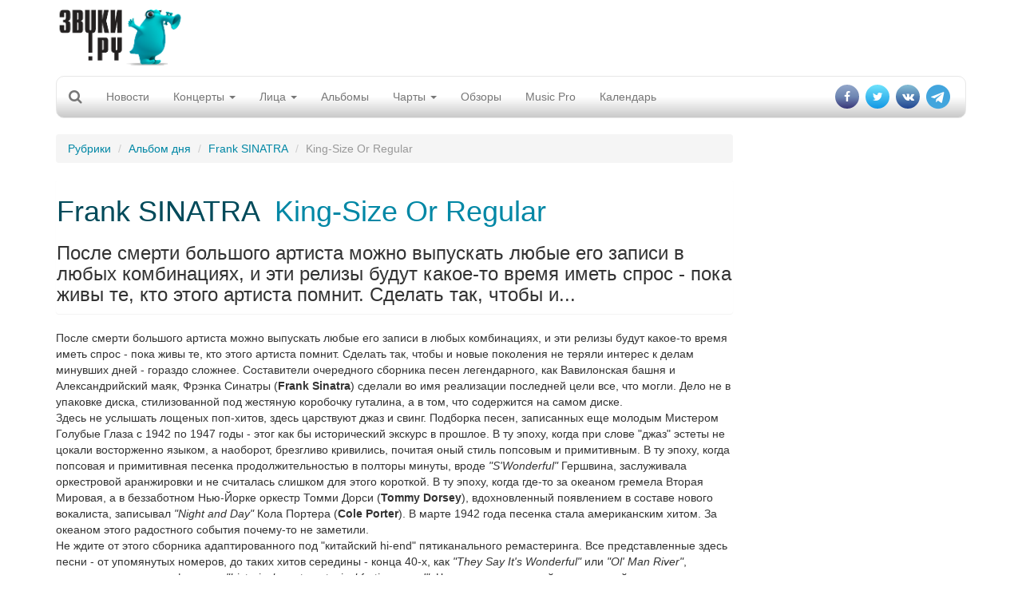

--- FILE ---
content_type: text/html; charset=utf-8
request_url: https://www.google.com/recaptcha/api2/aframe
body_size: 266
content:
<!DOCTYPE HTML><html><head><meta http-equiv="content-type" content="text/html; charset=UTF-8"></head><body><script nonce="UOeFrrbnWMcnHsHXngBFVQ">/** Anti-fraud and anti-abuse applications only. See google.com/recaptcha */ try{var clients={'sodar':'https://pagead2.googlesyndication.com/pagead/sodar?'};window.addEventListener("message",function(a){try{if(a.source===window.parent){var b=JSON.parse(a.data);var c=clients[b['id']];if(c){var d=document.createElement('img');d.src=c+b['params']+'&rc='+(localStorage.getItem("rc::a")?sessionStorage.getItem("rc::b"):"");window.document.body.appendChild(d);sessionStorage.setItem("rc::e",parseInt(sessionStorage.getItem("rc::e")||0)+1);localStorage.setItem("rc::h",'1769057991874');}}}catch(b){}});window.parent.postMessage("_grecaptcha_ready", "*");}catch(b){}</script></body></html>